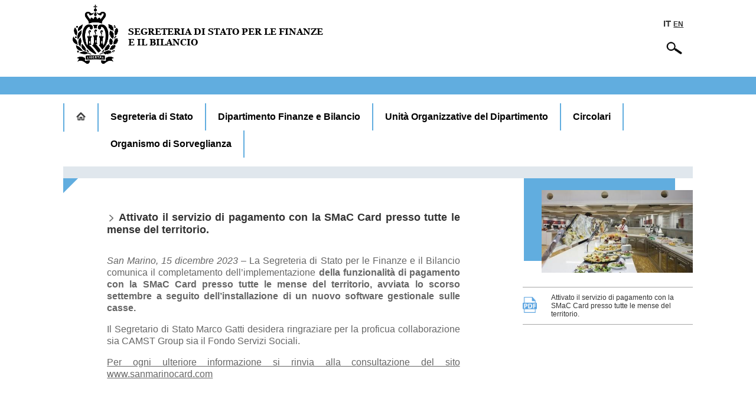

--- FILE ---
content_type: text/html;charset=UTF-8
request_url: https://www.finanze.sm/pub2/FinanzeSM/dettaglio_notizia.html?idItem=825d0ed8-e6c6-476b-8dcd-5116b20797e7
body_size: 3170
content:
<!DOCTYPE HTML>
<html>
<head>
  <meta charset="utf-8">
  <meta http-equiv="X-UA-Compatible" content="IE=edge">
  <title>Segreteria di Stato per le Finanze e il Bilancio di San Marino</title>
  <meta name="viewport" content="width=device-width, initial-scale=1">
  

<meta property="og:title" content='Segreteria di Stato per le Finanze e il Bilancio di San Marino' />
<meta property="og:url" content="/pub2/FinanzeSM/dettaglio_notizia.html?idItem=825d0ed8-e6c6-476b-8dcd-5116b20797e7" />
<meta property="og:image" content="/pub2/.resources/finanze-web/webresources/img/logo_finanze.png" />
<meta property="og:type" content='website' />
<meta property="og:description" content='Segreteria di Stato per le Finanze e il Bilancio di San Marino' />
<meta property="og:locale" content='it_IT' />

<meta name="twitter:title" content='Segreteria di Stato per le Finanze e il Bilancio di San Marino'>
<meta name="twitter:description" content='Segreteria di Stato per le Finanze e il Bilancio di San Marino'>
<meta name="twitter:image" content="/pub2/.resources/finanze-web/webresources/img/logo_finanze.png">  
  <link rel="stylesheet" type="text/css" href="/pub2/FinanzeSM/.resources/finanze-web/webresources/css/flexboxgrid.css"/>
  <link rel="stylesheet" type="text/css" href="/pub2/FinanzeSM/.resources/finanze-web/webresources/css/base.css"/>
  <link rel="stylesheet" type="text/css" href="/pub2/FinanzeSM/.resources/finanze-web/webresources/css/slick.css"/>
  <link rel="stylesheet" type="text/css" href="/pub2/FinanzeSM/.resources/finanze-web/webresources/css/slick-theme.css"/>
  <link rel="stylesheet" href="https://cdnjs.cloudflare.com/ajax/libs/font-awesome/4.7.0/css/font-awesome.min.css">

  <script src="https://ajax.googleapis.com/ajax/libs/jquery/3.5.1/jquery.min.js"></script>
  
</head>
<body>
 <!-- HEADER -->
<div class="row middle-sm header-top">
  <div class="col-xs- col-sm-1 col-md-1 col-lg-1"></div>
    <div class="col-xs-12 col-sm-5 col-md-5 col-lg-5">
      
    
      <a href='/pub2/FinanzeSM/'>
          <img id="logo" src="/pub2/.resources/finanze-web/webresources/img/logo_finanze.png" alt="Logo SdS Finanze"/>
          <img id="logo_smart" style="display:none;" src="/pub2/.resources/finanze-web/webresources/img/logo_finanze_smart.png" alt="Logo SdS Finanze"/>
      </a>
    
    
    
    </div>
    <div class="col-xs-12 col-sm-5 col-md-5 col-lg-5 tright lang">
      <!--div>
                  
                  <img style="box-shadow: 0 4px 8px 0 rgba(0, 0, 0, 0.2), 0 6px 20px 0 rgba(0, 0, 0, 0.19);" src="/pub2/.resources/finanze-web/webresources/img/icon-lang-it-new.png" alt="IT"/>
                  <a href="/pub2/FinanzeSM/en/dettaglio_notizia.html" style="text-decoration:none">
                  <img src="/pub2/.resources/finanze-web/webresources/img/icon-lang-en-new.png" alt="EN"/>
                  
                  </a>
      </div-->
      <div>
                <a style="font-size:15px" disabled><b>IT</b></a>
                
                
                <a href="/pub2/FinanzeSM/en/dettaglio_notizia.html"><b>EN</b></a>
      </div>
      <div>
        <img src="/pub2/.resources/finanze-web/webresources/img/search.png" id="open" alt="Search">
      </div>
    </div>
  <div class="col-xs- col-sm-1 col-md-1 col-lg-1"></div>
</div>
<!-- /contenuto header top -->
<div class="ricerca container-fluid">
  <div class="row middle-xs">
      <div class="col-xs-12 col-sm-9 col-md-9 col-lg-9">
        <input type="text" style="width:100%" class="input" id="ricerca" placeholder="Cerca nel sito">
      </div>
      <div class="col-xs-12 col-sm-2 col-md-2 col-lg-2 center-xs">
        <input id="pulsante" type="submit" class="input" value="Cerca" onclick='dettaglio("/pub2/FinanzeSM/dettaglio_ricerca.html")'>
      </div>
      <div class="col-xs-12 col-sm-1 col-md-1 col-lg-1 center-xs">
        <img src="/pub2/.resources/finanze-web/webresources/img/close.png" style="width:50px;" id="close" alt="Close">
      </div>
  </div>
</div>

<script>
  

  $(function() {
   var x = window.matchMedia("(min-width: 570px)");
   if (x.matches) { 
    document.getElementById("logo_smart").style.display = "none";
    document.getElementById("logo").style.display = "inline";
    
   } else {
    document.getElementById("logo_smart").style.display = "inline";
    document.getElementById("logo").style.display = "none";
    
   }
  });
</script>



  <!-- HEADER -->
  <!-- MENU -->
<div class="container-fluid">
    <div class="row">
      <div class="col-xs col-sm-1 col-md-1 col-lg-1"></div>
      <div class="col-xs-12 col-sm-10 col-md-10 col-lg-10 no-pad">
        <div class="topnav" id="myTopnav">
        <a href="/pub2/FinanzeSM/"> <img style="width:1em;"  src="/pub2/.resources/finanze-web/webresources/img/home_icona.png" alt="Home"></a>
                    <a href="/pub2/FinanzeSM/Segreteria-di-Stato/LaSegreteriadiStato.html"> Segreteria di Stato </a>
            
                                  <a href="/pub2/FinanzeSM/Dipartimento-Finanze-e-Bilancio-e-Contatti.html">Dipartimento Finanze e Bilancio</a>
            
                    <a href="/pub2/FinanzeSM/Dipartimento/Unità-Organizzative-del-Dipartimento.html"> Unità Organizzative del Dipartimento </a>
            
                                  <a href="/pub2/FinanzeSM/Circolari.html">Circolari</a>
            
                                  <a href="/pub2/FinanzeSM/Organismo-di-Sorveglianza.html">Organismo di Sorveglianza</a>
            
          <a href="javascript:void(0);" class="icon" onclick="myFunction()">
            <i class="fa fa-bars"></i>
          </a>
        </div>
      </div>
      <div class="col-xs col-sm-1 col-md-1 col-lg-1"></div>
    </div>
  </div>








  <!-- MENU -->

  <!-- CONTENUTO -->
  <div class="container-fluid">
    <div class="row">
      <div class="col-xs col-sm-1 col-md-1 col-lg-1"></div>
      <div class="col-xs-12 col-sm-7 col-md-7 col-lg-7 no-pad" style="border-top:20px solid #e0e7ed;">


    <!--div class="title_page">
        <h1></h1>
    </div-->
    <div class="triangle"></div>
    <div class="cont_page">
        
            <h2 class="title">
                <img src="/pub2/.resources/finanze-web/webresources/img/arrow.png" style="width:15px;margin-right:5px;vertical-align:middle" alt="arrow">Attivato il servizio di pagamento con la SMaC Card presso tutte le mense del territorio.
            </h2>
            <p><p><em>San Marino, 15 dicembre 2023</em> &ndash; La Segreteria di Stato per le Finanze e il Bilancio comunica il completamento dell&rsquo;implementazione <strong>della funzionalit&agrave; di pagamento con la SMaC Card presso tutte le mense del territorio, avviata lo scorso settembre a seguito dell&rsquo;installazione di un nuovo software gestionale sulle casse. </strong></p>

<p>Il Segretario di Stato Marco Gatti desidera ringraziare per la proficua collaborazione sia CAMST Group sia il Fondo Servizi Sociali.</p>

<p><u>Per ogni ulteriore informazione si rinvia alla consultazione del sito www.sanmarinocard.com</u></p>
</p>

    </div> 
    

      </div>
      <div class="col-xs-12 col-sm-3 col-md-3 col-lg-3 no-pad" style="border-top:20px solid #e0e7ed;">


            <img class="img_page" src='/pub2/.imaging/default/dam/finanze/finanze_img/Comunicati/mensa.jpg/jcr:content.jpg' alt="Attivato il servizio di pagamento con la SMaC Card presso tutte le mense del territorio."/>

   <div class="cont-link_page">
   
                        


                        <a target="_blank" href="/pub2/dam/jcr:bf697ad7-ab27-4385-9a51-c4e187fbcd93/CS%20SdS%20Finanze_AttivazioneSMaCMensa.pdf" class="pdf" aria-label="Attivato il servizio di pagamento con la SMaC Card presso tutte le mense del territorio. (opens in a new tab)">
                            <div class="row middle-xs">
                                <div class="col-xs-2 col-sm-2 col-md-2 col-lg-2 no-pad">
                                    <img  src="/pub2/.resources/finanze-web/webresources/img/pdf_icon.png" class="pdf_icon" style="width:50%;" alt="Attivato il servizio di pagamento con la SMaC Card presso tutte le mense del territorio.">
                                </div>
                                <div class="col-xs-10 col-sm-10 col-md-10 col-lg-10 no-pad">
                                    <span class="pdf_name"> Attivato il servizio di pagamento con la SMaC Card presso tutte le mense del territorio.</span>
                                </div>
                            </div>
                        </a>
                            
            
        

    


</div>          <div class="cont-link_page">
          </div>
      </div>
      <div class="col-xs col-sm-1 col-md-1 col-lg-1"></div>
     </div>
  </div>
  <!-- CONTENUTO -->

  <!-- FOOTER E CONTATTI -->
        <div class="container-fluid">

<div class="container-fluid" style="margin-top:30px; margin-bottom:30px">
  <div class="row">
    <div class="col-xs col-sm-4 col-md-4 col-lg-4">  
    </div>
    <div class="col-xs-12 col-sm-8 col-md-8 col-lg-8 no-pad contatti">
      <div class="row">
        <div class="col-xs-12 col-sm-5 col-md-5 col-lg-5">
          <span class="title_footer">Contatti</span>
          <span>Contrada Omerelli, 31 47890 - San Marino Città
              <br>
              <a href="mailto:info.finanze@gov.sm">info.finanze@gov.sm</a>
              <br>+378 (0549) 882661
              <br>+378 (0549) 882242
          </span>
        </div>
        <div class="col-xs-12 col-sm-4 col-md-4 col-lg-4">
          <span class="title_footer">Orari di apertura</span>
          <span>Lunedì - Giovedì: 8.15 - 18.00<br>Venerdì: 8.15 - 14.15</span>
        </div>
        <div class="col-xs-12 col-sm-3 col-md-3 col-lg-3">
          <span class="title_footer">Social</span>
          <a href="https://www.facebook.com/SegreteriaFinanzeSM/" target="_blank" aria-label="Facebook (opens in a new tab)"><img src="/pub2/.resources/finanze-web/webresources/img/facebook.png"  style="width:20%" alt="Facebook"></a>
          <a href="https://instagram.com/segreteria_finanze_smr?igshid=MzRIODBiNWFIZA==" target="_blank" aria-label="Instagram (opens in a new tab)"><img src="/pub2/.resources/finanze-web/webresources/img/instagram.png"  style="width:20%" alt="Instagram"></a>
          <!--a href="" target="_blank" aria-label="YouTube (opens in a new tab)"><img src="/pub2/.resources/finanze-web/webresources/img/youtube.png "  style="width:20%" alt="YouTube"></a-->
          
        </div>
      </div>
    </div>
  </div>
</div>


<div class="container-fluid footer">
  <div class="row">
    <div class="col-xs-12 col-sm-8 col-md-8 col-lg-8">
        <span style="font-size:12px;">© Copyright 2024 Segreteria di Stato per le Finanze e il Bilancio di San Marino</span>
    </div>
    <div class="col-xs-12 col-sm-4 col-md-4 col-lg-4">
      <div class="row">
        <div class="col-xs-12 col-sm-4 col-md-4 col-lg-4">
        </div>
        <div class="col-xs-12 col-sm-4 col-md-4 col-lg-4">
          <a href='/pub2/FinanzeSM/Privacy-Policy.html'>Privacy Policy</a>
        </div>
        
      </div>
    </div>
  </div>
</div>

        </div>
        <!-- FOOTER E CONTATTI -->
  <!-- FOOTER -->
<script src="/pub2/FinanzeSM/.resources/finanze-web/webresources/js/jquery-1.11.0.min.js"></script>
<script src="/pub2/FinanzeSM/.resources/finanze-web/webresources/js/jquery-migrate-1.2.1.min.js"></script>
<script src="/pub2/FinanzeSM/.resources/finanze-web/webresources/js/dettaglio.js"></script>

  <script>
  function myFunction() {
  var x = document.getElementById("myTopnav");
  if (x.className === "topnav") {
    x.className += " responsive";
  } else {
    x.className = "topnav";
  }
}
  </script>
  <script>
      $('#open').click(function() {
        $('.ricerca').show();
        $('body').css("overflow","hidden")
      });
      $('#close').click(function() {
        $('.ricerca').hide();
        $('body').css("overflow","auto")
      });
  </script>
  
</body>
</html>


--- FILE ---
content_type: text/css;charset=UTF-8
request_url: https://www.finanze.sm/pub2/FinanzeSM/.resources/finanze-web/webresources/css/base.css
body_size: 3302
content:
html, body {
  margin: 0;
  padding:0;
  font-family: Arial;
  color:#333333;
}
input, select {-webkit-user-select: auto;-webkit-appearance: none;outline:none;}
a {
  color:#333333;
}
a:hover {
  color: #61addf;
}
.no-pad {
  padding:0 !important;
}
.no-mrg {
  margin:0;
}

.tright {
  text-align: right;
}

.pad1 {
  padding:30px;
}
.pad2 {
  padding:0 0 0 80px; 
}
.pad3 {
  padding:80px;
}
.pad4 {
  padding: 10px;
}
.padTop1 {
  padding-top:50px;
}
.padTop2 {
  padding-top:90px;
}
.padBot1 {
  padding-bottom: 50px;
}
.padBot2 {
  padding-bottom: 90px;
}
.mrg1 {
  margin-bottom: 30px;
}
.mrg2 {
  margin-bottom: 20px;
}
.mrg3{
  margin-bottom: 50px;
}
.mrg4 {
  margin-bottom: 10px;
}
.top1 {
  margin-top:10px;
}
.top2 {
  margin-top:40px;
}
.top3 {
  margin-top: 80px;
}
.logo {
  width:80%; 
  margin:20px 0;
  max-width: 500px;
}
.lang a {
  font-size: 12px;
}
@media screen and (max-width: 900px) {
  .lang a {
    font-size: 14px;
  }
}
.lang a[disabled] {
  color:#333333;
  text-decoration: none;
}
.search {
  width: 20px;
  padding: 13px 10px;
  border: 0;
  background: url("../img/search.png") no-repeat;
  background-position: right 5px center;
  background-size: 30px;
  background-color: #e0e7ed;
  -webkit-transition: width 1s, background-color 1s;
  transition: width 1s, background-color 1s;
  border-radius: 32px;
  margin:10px 0;
}
.search:focus {
  width: 200px;
  background-color:#e0e7ed; 
}
@media screen and (max-width: 900px) {
  .search {
    margin: 0 0 5px;
    background-size: 22px;
    width: 15px;
    padding: 10px 10px;
  }
}
#open {
  width: 30px;
  margin-top: 20px;
}
@media screen and (max-width: 900px) {
  #open {
    display: none;
  }
}
.ricerca {
  position:absolute; 
  width:100%; 
  height:100vh; 
  background:#ffffff; 
  top:0; 
  left:0; 
  box-sizing:border-box;
  padding:80px;
  display: none;
  z-index: 3;
}
@media screen and (max-width: 800px) {
  .ricerca {
    padding:80px 20px;
  }
}
.titolo_ricerca {
  font-size:18px; 
  font-weight:bold; 
  display:block; 
  margin-bottom:10px; 
  margin-top:20px;
}
/* FORM */
.input {
  border: 3px solid #cacac8;
  padding: 10px;
  width: 90%;
  background: #ffffff;
  box-sizing:border-box;
  color: #80807e;
}
input[type="button"], input[type="submit"] {
  background:#ffffff;
  color:#80807e;
  border:3px solid #80807e;
}
input[type="button"]:hover, input[type="submit"]:hover {
  background:#80807e;
  color:#ffffff;
  border:3px solid #80807e;
}
.submit {
  background-image: url("../img/arrow_form.jpg");
  border: none;
  background-color: transparent;
  background-repeat: no-repeat;
  background-size: 50px;
  background-position:center;
  color: transparent;
}
/**/
.header-top {
  border-bottom:30px solid #61addf;
}
@media screen and (max-width: 900px) {
  .header-top {
    border-bottom:5px solid #61addf;
  }
}

@media screen and (min-width: 900px) {
  .header-top {
    height: 160px;
  }
}
/* MENU */
/* Add a black background color to the top navigation */
.topnav {
  background-color: #ffffff;
  overflow: hidden;
  margin:15px 0;
}

/* Style the links inside the navigation bar */
.topnav a {
  float: left;
  display: block;
  color: #000000;
  text-align: center;
  padding: 14px 20px;
  text-decoration: none;
  font-size: 16px;
  border-right:2px solid #61addf;
  font-weight: bold;
}
.topnav a:first-child {
  border-left:2px solid #61addf;
}
.topnav a:last-child {
  border:none;
}

/* Change the color of links on hover */
.topnav a:hover {
  background-color: #e0e7ed;
}

/* Add an active class to highlight the current page */
.topnav a.active {
  background-color: #e0e7ed;
}

/* Hide the link that should open and close the topnav on small screens */
.topnav .icon {
  display: none;
}
/* When the screen is less than 600 pixels wide, hide all links, except for the first one ("Home"). Show the link that contains should open and close the topnav (.icon) */
@media screen and (max-width: 900px) {
  .topnav {
    padding: 0;
  }
  .topnav a {display: none;}
  .topnav a.icon {
    float: right;
    display: block;
    font-size: 14px;
  }
}

/* The "responsive" class is added to the topnav with JavaScript when the user clicks on the icon. This class makes the topnav look good on small screens (display the links vertically instead of horizontally) */
@media screen and (max-width: 900px) {
  .topnav.responsive {position: relative;}
  .topnav.responsive a.icon {
    position: absolute;
    right: 0;
    top: 0;
    font-size: 14px;
  }
  .topnav.responsive a {
    float: none;
    display: block;
    text-align: left;
    border:none;
    border-bottom:2px solid #61addf;
    font-size: 14px;
  }
}
/* MENU */

/* BANNER */
.banner {
  background-color: #e0e7ed;
  height: 250px;
}
/* BANNER */

/* CONTENUTO */
.title {
  color: #333333 !important;
  font-size: 18px !important;
  display: block;
  padding:1rem 0;
  font-weight: bold;
}

.home_news {
  float:left;
  width:100%;
  border-bottom: 1px solid #a7a7a7;
  padding:0 0 10px 0;
  margin-bottom: 10px;
}
.home_news:first-child {
  border-bottom: 3px solid #61addf;
  border-top: 1px solid #a7a7a7;
}
.home_news:first-child a {
  font-size: 15px;
  font-weight: bold;
}
/*.home_news:hover {
  opacity: 0.7;
}*/
.title_news {
  display: block;
  color:#666666;
  padding:0.5rem 0;
  font-size: 12px;
}
.txt_news {
  float: right;
  width:92%;
}
.txt_news a {
  color:#222222;
  font-size: 14px;
  text-decoration: none;
}
.txt_news a:hover {
  color:#61addf;
  text-decoration: none;
}
.arrow {
  float:left;
  width:8%;
  padding-top: 5px;
}
.arrow img {
  width:45%;
  display: block;
}
.action {
  border: 0;
  background-color: #61addf;
  color: #ffffff;
  padding: 10px 20px;
  margin-top:20px;
}
.action:hover {
  opacity: 0.7;
}

.col2_home {
  background-color: #61addf;
  padding: 25px;
  min-height: 200px;
}
.col2_home span {
  font-size: 25px;
  color: #ffffff;
  line-height: 35px;
}
.triangle {
  width: 0;
  height: 0;
  border-style: solid;
  border-width: 25px 25px 0 0;
  border-color: #61addf transparent transparent transparent;
}
.cont_home {
  width:90%;
  margin-left:10%;
  float:left;
  margin-top:20px;
}
@media screen and (max-width: 900px) {
  .cont_home {
    margin-left:5%;
  }
}
.link {
  border: 0;
  display: block;
  color: #333333;
  padding: 15px 30px;
  border-bottom: 1px solid #a7a7a7;
  text-align: left;
  text-decoration: none;
  font-size: 12px;
  text-transform: uppercase;
  background-image: url(../img/arrow_down.png);
  background-size: 13px;
  background-repeat: no-repeat;
  background-position: left 10px center;
}
.link:first-child {
  border-top: 1px solid #a7a7a7;
}
.link:hover {
  background-color: #61addf;
  color: #ffffff;
  background-image: url(../img/arrow_down_white.png);
}
.simple_link {
  display: block;
  font-size: 14px;
  text-decoration: none;
  margin-bottom:10px;
}
.title_page {
  background-color: #61addf;
  padding: 15px 25px 25px;
  height: 40px;
}
.title_page h1 {
  font-size: 30px;
  color: #ffffff;
  font-weight: normal;
}
@media screen and (max-width: 900px) {
  .title_page h1 {
    font-size: 20px;
    margin: 0;
  }
}
.cont_page {
  width:80%;
  margin:0 10% 40px;
  float:left;
  text-align: justify;
}
.cont_page2 {
  width:80%;
  margin:0 10%;
  float:left;
}
.cont_page p {
  line-height: 20px;
  color: #666666;
}
.cont-link_page {
  width:90%;
  margin:20px 0 20px 10%;
}
@media screen and (max-width: 900px) {
  .cont-link_page {
    margin-left:5%;
  }
}
.link_page {
  border: 0;
  display: block;
  color: #333333;
  padding: 15px 30px 15px 10px;
  border-bottom: 1px solid #a7a7a7;
  text-align: left;
  text-decoration: none;
  font-size: 12px;
  text-transform: uppercase;
  background-image: url(../img/arrow_right.png);
  background-size: 20px;
  background-repeat: no-repeat;
  background-position: right 10px center;
}
.link_page:first-child {
  border-top: 1px solid #a7a7a7;
}
.link_page:hover, .link_page.sel {
  background-color: #61addf;
  color: #ffffff;
  background-image: url(../img/arrow_right_white.png);
}
.img_page {
  width: 80%;
  margin: 20px 0 0 20%;
  box-shadow: -30px -20px #61addf;
}
@media screen and (max-width: 900px) {
  .img_page {
    margin: 40px 0 0 15%;
  }
}
select {
  border: 2px solid #61addf;
  padding: 5px 30px;
  color: #61addf;
}
.pdf {
  border: 0;
  display: block;
  color: #333333;
  padding: 10px 0;
  border-bottom: 1px solid #a7a7a7;
  text-align: left;
  text-decoration: none;
  font-size: 12px;
}
.pdf:first-child {
  border-top: 1px solid #a7a7a7;
}
.pdf:hover {
  background-color: #eeeeee;
}
.arrow_pdf {
  width:40%;
  margin: 0 auto;
}
@media screen and (max-width: 900px) {
  .arrow_pdf {
    display:none;
  }
}
.pdf_icon {
  width:50%;
}
@media screen and (max-width: 900px) {
  .pdf_icon {
    margin-left: 10px;
    width:45%;
  }
}
.date {
  color:#61addf;
}
.pdf_name {
  font-size: 12px;
}
.action_page {
  border: 0;
  background-color: #61addf;
  background-image: url('../img/arrow_right_white.png');
  background-repeat: no-repeat;
  background-size: 15px;
  background-position: right 10px center;
  color: #ffffff;
  padding: 10px 40px 10px 20px;
  text-transform: uppercase;
  text-decoration: none;
  font-size: 12px;    
  width: 88%;
  float: right;
  box-sizing: border-box;
}
.action_page:hover {
  opacity: 0.7;
  color: #ffffff;
}
.back {
  text-decoration: none;
  color: #61addf;
  font-size: 12px;
}
.play {
  position: absolute;
  width: 40px;
  top: calc(50% - 40px);
  left: calc(50% - 20px);
  opacity:0.8;
}
.banner_cont {
  float:left;
  width:100%; 
  margin-top:40px;
}
.banner_cont a {
  text-decoration: none;
}
.banner_cont hr {
  margin:0;
  width:30%;
  background-color:#61addf; 
  height:4px; 
  border:none;
}
.banner2 {
  background:#f6f7f8;
  display:inline-block;
  width:100%;
  display: flex;
  align-items: center;
  justify-content:center;
  margin-top: 20px;
}
.banner2_txt {
  float:left;
  width:calc(100% - 150px);
  padding-left:10px;
}
.banner2_txt span {
  font-weight:bold; 
  font-size:14px; 
  color:#000000;
}
.banner2_img {
  width:160px;
  float:right
}
.banner2_img img {
  width:100%;
  float:left;
}

.posizione {
  font-size: 16px;
  font-weight: bold;
  display: block;
}
.nome_staff {
  padding-bottom: 120px;
  border-bottom: 1px solid #8e8e8e;
  font-size: 30px;
  display: block;
}
@media screen and (max-width: 800px) {
  .nome_staff {
    padding-bottom:10px;
    border-bottom:none;
  }
}
.img_staff {
  object-fit: cover; 
  width:200px; 
  height:230px; 
  float:left;
  position:absolute;
}
@media screen and (max-width: 800px) {
  .img_staff {
    position: relative;
  }
}
/* CONTENUTO */


/* ACCORDION */
/* Style the buttons that are used to open and close the accordion panel */
.accordion {
  background: #e0e7ed url('../img/arrow_down_black.png');
  background-repeat: no-repeat;
  background-position: right 20px center;
  background-size: 20px;
  color: #444;
  cursor: pointer;
  padding: 18px 45px 18px 18px;
  width: 100%;
  text-align: left;
  border: none;
  outline: none;
  transition: 0.4s;
  font-weight: bold;
  margin-bottom: 10px;
  font-size:16px;
}

/* Add a background color to the button if it is clicked on (add the .active class with JS), and when you move the mouse over it (hover) */
.accordion.active {
  background: #e0e7ed url('../img/arrow_up.png');
  background-repeat: no-repeat;
  background-position: right 20px center;
  background-size: 20px;
}
.accordion:hover {
  opacity: 0.6;
}

/* Style the accordion panel. Note: hidden by default */
.panel {
  padding: 10px 0;
  background-color: white;
  display: none;
  overflow: hidden;
}

.panel_txt {
  font-size: 14px;
}
.panel_txt p {
  padding: 0 20px;
}
/* ACCORDION */

/* CONTATTI */
.contatti {
  border-top:4px solid #61addf;
}
.contatti span {
  font-size: 13px;
  color: #666666;
}
/* CONTATTI */


/* FOOTER */
.title_footer {
  color: #333333 !important;
  font-size: 15px !important;
  display: block;
  padding:1rem 0;
  font-weight: bold;
}
.footer {
  padding:20px 10px;
}
.footer span {
  font-size: 14px;
  color:#666666;
}
.footer a {
  text-decoration: none;
  font-size: 14px;
  color:#666666;
}
/* FOOTER */

.cont_slide3 {
  width:96%;
  margin:0 2% 30px;
}
.cont_slide3:hover {
  filter: brightness(0.7);
}
@media screen and (max-width: 800px) {
  .cont_slide3 {
    width:96%;
    margin:0 2% 40px;
  }
}
.cont_slide3 img {
  margin-bottom: 50px;
  width: 100%;
  /* width: 250px; */
  height: 250px;
  object-fit: cover;
}/*
.cont_slide3 img:hover {
  filter:brightness(0.7);
}*/
@media screen and (max-width: 800px) {
  .cont_slide3 img {
    height: 200px;
  }
}
.cont_galleria {
  background:#61addf; 
  text-align:left; 
  color:#ffffff; 
  height:auto; 
  box-sizing:border-box;
  position: relative;
}
.cont_galleria .titolo {
  display:block; 
  font-size:14px; 
  margin:20px;
  color: #ffffff;
  text-decoration: none;
}
.gallery_arrow {
  width: 100%;
  float: left;
  height: 20px; 
  margin-bottom: 10px;
}
.gallery_arrow img {
  float: right;
  width: 20px !important;
  height: auto;
  margin-right: 20px;
}

.example-image {
  width: 150px;
  height:150px;
  object-fit:cover;
}
@media screen and (max-width: 800px) {
  .example-image {
    width: 100px;
    height:100px;
  }
}


